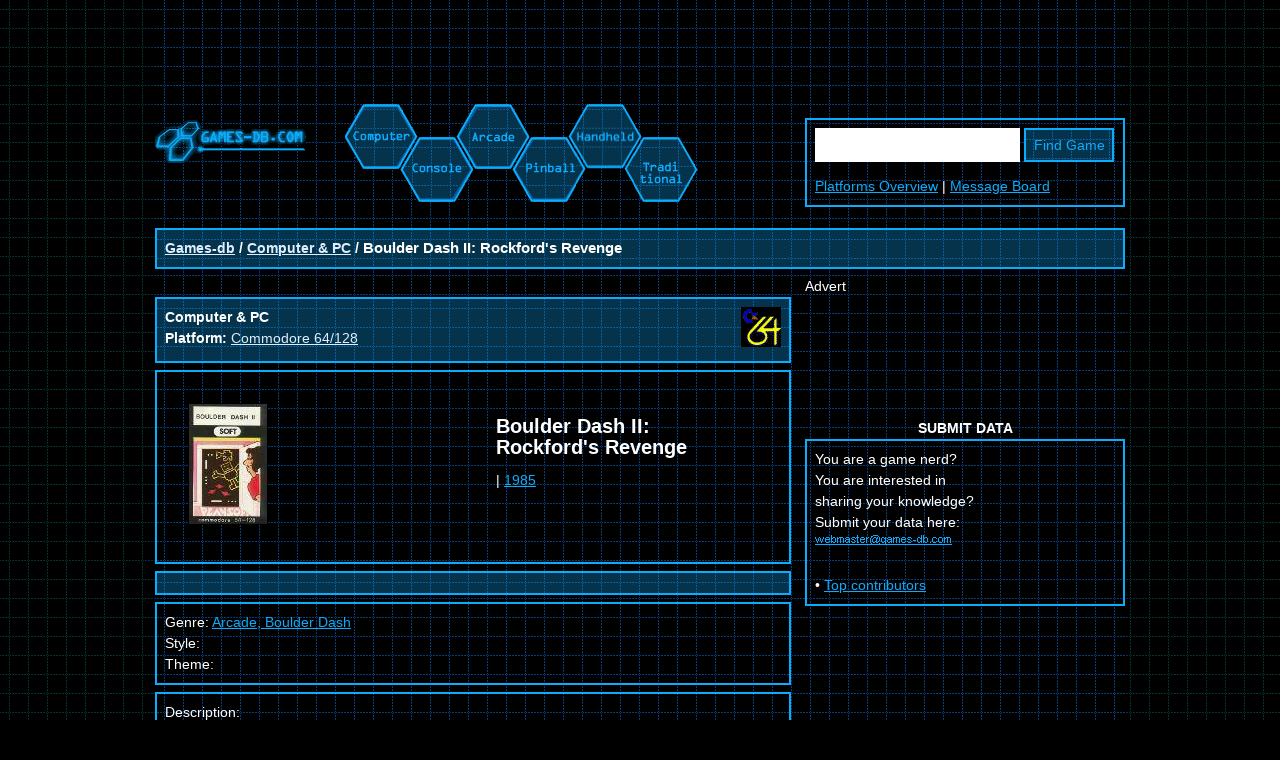

--- FILE ---
content_type: text/html; charset=UTF-8
request_url: https://www.games-db.com/Game/200104428/boulder-dash-ii-rockfords.html
body_size: 3846
content:
<!DOCTYPE html>
<html lang="">
<head>
	<title>Boulder Dash II: Rockford's Revenge (Commodore 64/128) on Games-db.com: computer games, video games, arcade, pinball, handheld, traditional ></title>
	<META NAME="description" CONTENT="Boulder Dash II: Rockford's Revenge (Commodore 64/128) on Games-db.com, your favorite Game Database, a one-stop source for games of all genres and types. From old 8-bit computer games to the latest in console technology. Games-db.">
	<META NAME="keywords" CONTENT="Boulder Dash II: Rockford's Revenge, game, games, pc, xbox, playstation 2, gamecube, gba, pc games">
	<META NAME="author" CONTENT="Dan">
	<META HTTP-EQUIV="content-type" CONTENT="text/html; charset=utf-8">
	<META HTTP-EQUIV="expires" CONTENT="0">
	<META NAME="robots" CONTENT="all">
	<META NAME="revisit-after" CONTENT="30 days">
	<META NAME="dc.language" CONTENT="">
	<meta name="viewport" content="width=device-width, initial-scale=1.0">

	<link rel="stylesheet" type="text/css" href="/res/style.min.css">
	<link rel="shortcut icon" href="/favicon.png"  type="image/png">
	

	<!-- Google Admanager tag -->
	<script async src="https://securepubads.g.doubleclick.net/tag/js/gpt.js"></script>
	<script>
	  window.googletag = window.googletag || {cmd: []};
	googletag.cmd.push(function() {
if(window.innerWidth > 1500 ){
	googletag.defineSlot('/17056725/bogodir_right-skyscraper', [[160, 600], [300, 600]], 'div-gpt-ad-1648168224327-0').addService(googletag.pubads());
	googletag.defineSlot('/17056725/games-db_right-skyscraper', [160, 600], 'div-gpt-ad-1648167645909-0').addService(googletag.pubads());
}
if(window.innerWidth >= 970 ){
	googletag.defineSlot('/17056725/games-db_top_banner', [[970, 90], [728, 90], [970, 250]], 'div-gpt-ad-1648167001979-0').addService(googletag.pubads());
	googletag.defineSlot('/17056725/games-db_bottom', [[970, 250], [728, 90], [970, 90]], 'div-gpt-ad-1648169074625-0').addService(googletag.pubads());
}else if(window.innerWidth >= 728 ){
	googletag.defineSlot('/17056725/games-db_top_banner', [[468, 60], [728, 90]], 'div-gpt-ad-1648167001979-0').addService(googletag.pubads());
	googletag.defineSlot('/17056725/games-db_bottom', [[728, 90], [468, 60]], 'div-gpt-ad-1648169074625-0').addService(googletag.pubads());
}else{
	googletag.defineSlot('/17056725/games-db_top_banner', [[300, 100], [468, 60], [234, 60]], 'div-gpt-ad-1648167001979-0').addService(googletag.pubads());
	googletag.defineSlot('/17056725/games-db_bottom', [[300, 100], [234, 60], [468, 60]], 'div-gpt-ad-1648169074625-0').addService(googletag.pubads());
}

	googletag.defineSlot('/17056725/bogodir_content-rectangle', [[300, 250], [300, 100]], 'div-gpt-ad-1648167837136-0').addService(googletag.pubads());

if(window.innerWidth > 1500 ){
	googletag.pubads().enableSingleRequest();
}
	googletag.enableServices();
	  });
	</script>

<!-- G lytics -->
<script async src="https://www.googletagmanager.com/gtag/js?id=G-G3LR3EP5FQ"></script>
<script>
  window.dataLayer = window.dataLayer || [];
  function gtag(){dataLayer.push(arguments);}
  gtag('js', new Date());

  gtag('config', 'G-G3LR3EP5FQ');
</script>

	
	
	<script type="application/ld+json">
	{
		"@context": "https://schema.org",
		"@graph": [
		  {
			"@type": "CollectionPage",
			"@id": "https://www.games-db.com/Game/Computer/boulder-dash-ii-rockfords.html#webpage",
			"url": "https://www.games-db.com/Game/Computer/boulder-dash-ii-rockfords.html",
			"isPartOf": {
				"@id": "https://www.games-db.com/#website"
			},
			"breadcrumb": {
				"@id": "https://www.games-db.com/Game/Computer/boulder-dash-ii-rockfords.html#breadcrumb"
			},
			"inLanguage": "en",
			"name": "Games-db",
			"description": "Boulder Dash II: Rockford's Revenge (Commodore 64/128) on Games-db.com, your favorite Game Database, a one-stop source for games of all genres and types. From old 8-bit computer games to the latest in console technology. Games-db.",
			"potentialAction": [{
				"@type": "ReadAction",
				"target": ["https://www.games-db.com/Game/Computer/boulder-dash-ii-rockfords.html"]
			}]
		  },{
			"@type": "BreadcrumbList",
			"@id": "https://www.games-db.com/Game/Computer/boulder-dash-ii-rockfords.html#breadcrumb",
			"itemListElement": [{
				"@type": "ListItem",
				"position": 1,
				"name": "Games-db",
				"item": "https://www.games-db.com/"
			},{
				"@type": "ListItem",
				"position": 2,
				"name": "Computer & PC",
				"item": "https://www.games-db.com/Computer/"
			},{
				"@type": "ListItem",
				"position": 3,
				"name": "Boulder Dash II: Rockford's Revenge",
				"item": "https://www.games-db.com/Game/Computer/boulder-dash-ii-rockfords.html"
			}]
		  }
		]
	}
	</script>
	
</head>
<body>

<div id="sitebox">
	<div id="banner-top">

		<!-- /17056725/games-db_top_banner -->
		<div id='div-gpt-ad-1648167001979-0' style='min-width: 234px; min-height: 60px;'>
		  <script>
		    googletag.cmd.push(function() { googletag.display('div-gpt-ad-1648167001979-0'); });
		  </script>
		</div>

	</div>

	<div class="container marginbottom">
		<div id="header">
		  <div>
			<div>
				<h1>
					<a href="/" title="Games-db.com homepage: The Game Database"><img src="/res/nav0.gif" alt="Games-db.com homepage: The Game Database" width="151" height="59" border="0"></a>
				</h1>
			</div>
			<div>
				<table cellspacing="0" cellpadding="0" border="0">
				<tbody><tr>
				<td><a href="https://www.games-db.com/Computer/" title="Computer Game Database: PC, Mac, C-64, Amiga, Atari ST, Falcon,..."><img src="/res/nav1.gif" alt="Computer" width="66" height="84" border="0" align="top"></a></td>
				<td><a href="https://www.games-db.com/Console/" title="Console Game Database: Sega, Nintendo, Sony. MegaDrive, NES, SNES, Famicom, 3DO, Atari, GameCube, Dreamcast, Playstation, PSX, PlayStation 2, Xbox,..."><img src="/res/nav2.gif" alt="Console" width="54" height="98" border="0" align="top"></a></td>
				<td><a href="https://www.games-db.com/Arcade/" title="Arcade Game Database: Video Games. Sega, Namco, Midway, Capcom, Atari, Neo Geo,..."><img src="/res/nav3.gif" alt="Arcade" width="54" height="79" border="0" align="top"></a></td>
				<td><a href="https://www.games-db.com/Pinball/" title="Pinball Machine Database: Flippers. Bally, Williams, Gottlieb, Stern,..."><img src="/res/nav4.gif" alt="Pinball" width="57" height="98" border="0" align="top"></a></td>
				<td><a href="https://www.games-db.com/Handheld/" title="Handheld Game Database: Pocket Games. Lynx, GameGear, GameBoy, Game Boy Advance, GBA, N-Gage"><img src="/res/nav5.gif" alt="Handheld" width="58" height="81" border="0"></a></td>
				<td><a href="https://www.games-db.com/Traditional/" title="Traditional Game Database: board games,card games, dice games, monopoly,chess,backgammon"><img src="/res/nav6.gif" alt="Traditional" width="64" height="98" border="0"></a></td>
				</tr>
				</tbody></table>
			</div>
		  </div>
		</div>
		<div id="search">
			<form action="/Search" method="GET" name="Search">
				<input type="text" name="What" size="14" value="">
				<input type="submit" value="Find Game">
			</form>
			<div class="areas">
				<a href="/platforms.html">Platforms Overview</a> | <a href="/Board/">Message Board</a>
			</div>
		</div>
	</div>

	<div class="container">
	  <div class="boxbg bold">
		<a href="/">Games-db</a> / <a href="/Computer/">Computer & PC</a> / <h1>Boulder Dash II: Rockford's Revenge</h1>
	  </div>
	</div>



	<!-- GAME ENTRY layout -->
	<div class="container" itemscope itemtype="https://schema.org/Article">
		<meta itemprop="author" content="Games-db.com">
		<meta itemprop="publisher" content="Games-db.com">
		<div id="content" itemprop="mainEntity" itemscope itemtype="https://schema.org/VideoGame">
		<!-- game entry layout start -->



	
	<div class="bheader">&nbsp;</div>
	<div class="boxbg">
		<div class="floatright">
			<img src="/res/p_c64.gif" width="40" height="40" border="0" alt="Computer & PC">
		</div>
		<b>Computer & PC</b>
		<br><b>Platform: </b><A HREF='/Search?Where=field10&amp;What=Commodore 64/128'><span itemprop="gamePlatform">Commodore 64/128</span></A>
		<div class="clear"></div>
	</div>
	<div class="box">
		<TABLE BORDER="0" CELLPADDING="22" WIDTH="100%">
		<TR>
			<td width="50%">
				<img src='/img/1/cover/104428.jpg' border='0' style='max-width:250px' itemprop="image">
    
			</td>
			<TD>
				<h2 itemprop="name">Boulder Dash II: Rockford's Revenge</h2>
				<A HREF='/Search?Where=field12&amp;What='></A> | <A HREF='/Search?Where=field11&amp;What=1985'>1985</A>
			</TD>
		</TR>
		</TABLE>
	</div>
	<div class="boxbg">
		<TABLE BORDER="0" WIDTH="390" CELLSPACING="0" CELLPADDING="2">
		<TR>
			<TD WIDTH=190></TD>
		</TR>
		</TABLE>
	</div>

        <div class="box">
            Genre: <A HREF='/Search?Where=field19&amp;What=Arcade%2C%20Boulder%20Dash'><span itemprop="genre">Arcade, Boulder Dash</span></A>
        <BR>Style: <A HREF='/Search?Where=field20&amp;What='></A>
        <BR>Theme: <A HREF='/Search?Where=field21&amp;What='></A>
        </div>

        <div class="box">
		Description:
		<p itemprop="description">
		</p>
		<br>Notes:
		<br>
        </div>

        <div class="box">
            Release type: <A HREF='/Search?Where=field11&amp;What='></A>
        <BR>Developer: <A HREF='/Search?Where=field14&amp;What='></A>
        <BR>Controls/Input Device: <A HREF='/Search?Where=field22&amp;What='></A>
        <BR>Number of Players: <A HREF='/Search?Where=field23&amp;What=1%282%29'>1(2)</A>
        <BR>Rating: <A HREF='/Search?Where=field24&amp;What='>Peter Liepa</A>
        <BR>Creator: <A HREF='/Search?Where=field15&amp;What=First%20Star%20Software'>First Star Software</A>
        <BR>More Creator: <A HREF='/Search?Where=field32&amp;What='></A>
        <BR>More Coder/Software: <A HREF='/Search?Where=field33&amp;What='></A>
        </div>

        <div class="box">
            Publisher: <A HREF='/Search?Where=field15&amp;What=First%20Star%20Software'>First Star Software</A>
        <BR>Manufacturer: <A HREF='/Search?Where=field16&amp;What='></A>
        <BR>Genre: <A HREF='/Search?Where=field17&amp;What=Arcade%2C%20Boulder%20Dash'>Arcade, Boulder Dash</A>
        <BR>License from/Copyright: <A HREF='/Search?Where=field18&amp;What='></A>
        <BR>Graphics/Artwork: <A HREF='/Search?Where=field27&amp;What='></A>
        <BR>Music: <A HREF='/Search?Where=field28&amp;What=Peter%20Liepa'>Peter Liepa</A>
        <BR>SoundFX: <A HREF='/Search?Where=field29&amp;What='></A>
        <BR>System/ConversionClass: <A HREF='/Search?Where=field30&amp;What='></A>
        <BR>SoundMix: <A HREF='/Search?Where=field31&amp;What=Mono'>Mono</A>
        </div>

	<div class="box">
            Coder/Software: <A HREF='/Search?Where=field26&amp;What=Peter%20Liepa'></A>
        </div>
	
        <div class="box">
            Game Awards Nominations: <A HREF='/Search?Where=field41&amp;What='></A>
        <BR>Game Awards Won: <A HREF='/Search?Where=field42&amp;What='></A>
        <BR>Title a.k.a.: <A HREF='/Search?Where=field43&amp;What='></A>
        <BR>Slogans: <A HREF='/Search?Where=field44&amp;What='></A>
        <BR>Avg. Playtime: <A HREF='/Search?Where=field45&amp;What='></A>
        </div>

        <div class="box">
		
	    URL: Official: <a href='' rel='nofollow noopener'></a>
	<br>URL: Rules: <A HREF='/Search?Where=field47&amp;What=l_field49_plus'></A>
	<br>URL: Hints: <A HREF='/Search?Where=field48&amp;What=l_field50_plus'></A>
	<br>URL: Cheats: <A HREF='/Search?Where=field49&amp;What=l_field51_plus'></A>
	<br>URL: Reviews: <A HREF='/Search?Where=field50&amp;What=l_field52_plus'></A>
	
        </div>
	
	
 
		</div><!-- footer game entry layout leadout -->
		<div id="rightbar">
			<div>Advert</div>
			<div id="banner-rightbar">

				<!-- /17056725/bogodir_content-rectangle -->
				<div id='div-gpt-ad-1648167837136-0' style='min-width: 300px; min-height: 100px;'>
				  <script>
				    googletag.cmd.push(function() { googletag.display('div-gpt-ad-1648167837136-0'); });
				  </script>
				</div>

			</div>

			
<!--			<br>
			<div class="bhead">Featured Games</div>
			<div class="box">
				<br>
				<br>
				<br>
				<br>
				<br>
				<br>
				<br>
			</div>	
-->
			<br>
			<div class="bhead">Submit Data</div>
			<div class="box">
				    You are a game nerd?
				<br>You are interested in
				<br>sharing your knowledge?
				<br>Submit your data here:
				<br><img src="/res/email.gif" width="137" height="13" alt="email">
				<br>
				<br>• <a href="https://www.games-db.com/top_contributors.html">Top contributors</a>
			</div>
		</div>
	</div>
 

	<div id="outboard-left">
		<!-- /17056725/bogodir_right-skyscraper, named left_skyscraper -->
		<div id='div-gpt-ad-1648168224327-0' style='min-width: 160px; min-height: 600px;'>
		  <script>
		    googletag.cmd.push(function() { googletag.display('div-gpt-ad-1648168224327-0'); });
		  </script>
		</div>
	</div>
	<div id="outboard-right">
		<!-- /17056725/games-db_right-skyscraper -->
		<div id='div-gpt-ad-1648167645909-0' style='min-width: 160px; min-height: 600px;'>
		  <script>
		    googletag.cmd.push(function() { googletag.display('div-gpt-ad-1648167645909-0'); });
		  </script>
		</div>
	</div>

	<div id="banner-bottom">
		<!-- /17056725/games-db_bottom -->
		<div id='div-gpt-ad-1648169074625-0' style='min-width: 234px; min-height: 60px;'>
		  <script>
		    googletag.cmd.push(function() { googletag.display('div-gpt-ad-1648169074625-0'); });
		  </script>
		</div>
	</div>

	<div id="footer">
		Copyright © 2003-2026 <a href="http://www.games-db.com/" title="The Game Database Homepage">games-db.com - the games database</a>. All rights reserved. | <a href="javascript:googlefc.callbackQueue.push(googlefc.showRevocationMessage)">Revise/revoke your ad/privacy choice</a>  | <a href="https://www.games-db.com/Impressum" rel="nofollow">Impressum</a>
	</div>
</div>

</body>
</html>



--- FILE ---
content_type: text/html; charset=utf-8
request_url: https://www.google.com/recaptcha/api2/aframe
body_size: 267
content:
<!DOCTYPE HTML><html><head><meta http-equiv="content-type" content="text/html; charset=UTF-8"></head><body><script nonce="UyHDrcVo4kgDNxkCaeLcWA">/** Anti-fraud and anti-abuse applications only. See google.com/recaptcha */ try{var clients={'sodar':'https://pagead2.googlesyndication.com/pagead/sodar?'};window.addEventListener("message",function(a){try{if(a.source===window.parent){var b=JSON.parse(a.data);var c=clients[b['id']];if(c){var d=document.createElement('img');d.src=c+b['params']+'&rc='+(localStorage.getItem("rc::a")?sessionStorage.getItem("rc::b"):"");window.document.body.appendChild(d);sessionStorage.setItem("rc::e",parseInt(sessionStorage.getItem("rc::e")||0)+1);localStorage.setItem("rc::h",'1768837253950');}}}catch(b){}});window.parent.postMessage("_grecaptcha_ready", "*");}catch(b){}</script></body></html>

--- FILE ---
content_type: application/javascript; charset=utf-8
request_url: https://fundingchoicesmessages.google.com/f/AGSKWxV1utVkDUP0adFKNGPwBbejCb4UbaDz3ykWydk5OA99CU2RPSbUP_fdEPc9sfgYPlyZDvGLDS7zeu046ElcST8hGlDuGYwgvIn-GUX0QEZgJMKfXc0WCM5OHq5afqH5jyaaRl1IpkGqShMFBZiiiZYWCmFafVLaIs722Sz8oFzFcoV_r0EJPUop2ck=/__ad_service./blockblock/blockblock.jquery.js/doublepimp2.js_google_ad./sponsors.js?
body_size: -1289
content:
window['bd554cc9-a288-4925-b556-5045cd45b10b'] = true;